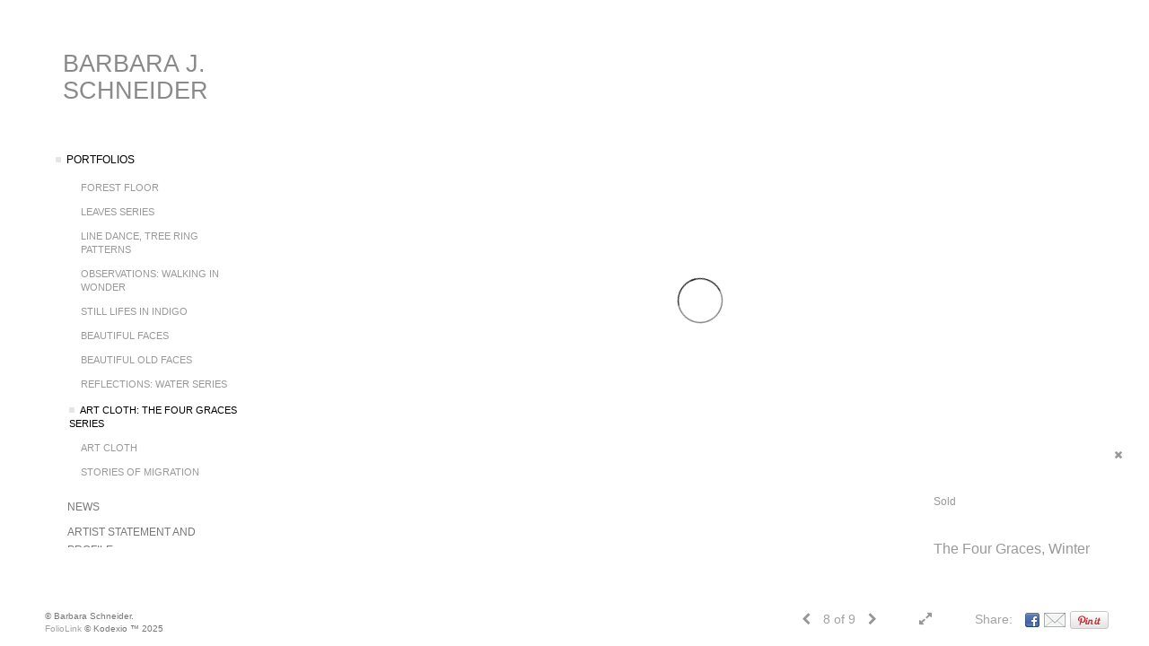

--- FILE ---
content_type: text/html; Charset=utf-8
request_url: https://barbaraschneider-artist.com/Image.asp?ImageID=1210857&AKey=HK234MVA
body_size: 5321
content:
<!doctype html>
<!--[if lt IE 7]> <html class="ie6 oldie"> <![endif]-->
<!--[if IE 7]>    <html class="ie7 oldie"> <![endif]-->
<!--[if IE 8]>    <html class="ie8 oldie"> <![endif]-->
<!--[if gt IE 8]><!-->
<html class="no-js">
<!--<![endif]-->
<head> <!-- Schema.org markup for Google+ --> <meta itemprop="name" content="The Four Graces, Winter"> <meta itemprop="description" content="As seen in https://barbaraschneider-artist.com"> <meta itemprop="image" content="https://barbaraschneider-artist.com/Artists/33119/box_800_495/164201120425814_DSC_0248_076Foliolink.jpg"> <!-- Twitter Card data --> <meta name="twitter:card" content="summary_large_image"> <meta name="twitter:title" content="The Four Graces, Winter"> <meta name="twitter:description" content="As seen in https://barbaraschneider-artist.com"> <meta property="twitter:image:width" content="600" /> <meta property="twitter:image:height" content="402" /> <!-- Twitter summary card with large image must be at least 280x150px --> <meta name="twitter:image" content="https://barbaraschneider-artist.com/Artists/33119/box_800_495/164201120425814_DSC_0248_076Foliolink.jpg"> <!-- Open Graph data --> <!--OG:dataS--> <meta property="og:title" content="The Four Graces, Winter" /> <meta property="og:url" content="https://barbaraschneider-artist.com/Image.asp?ImageID=1210857&AKey=HK234MVA" /> <meta property="og:image" content="https://barbaraschneider-artist.com/Artists/33119/box_800_495/164201120425814_DSC_0248_076Foliolink.jpg"/> <meta property="og:image:width" content="600"/> <meta property="og:image:height" content="402"/> <meta property="og:description" content="As seen in https://barbaraschneider-artist.com" /> <!--OG:dataE-->
<meta charset="utf-8">
<meta name="viewport" content="width=device-width, initial-scale=1">
<title>  Barbara Schneider Portfolios </title>
<meta name="keywords" content="Mixed media, art cloth, one-of a kind fabrics and wall hangings, commissions, surface design, dyes, workshops, Barbara Schneider, The Four Graces, Winter, Art Cloth: The Four Graces Series, , " />
<meta name="description" content="As seen in https://barbaraschneider-artist.com" /> 

 
<script src="https://ajax.googleapis.com/ajax/libs/jquery/2.0.3/jquery.min.js"></script>
 <script>
var siteURL ="https://barbaraschneider-artist.com/Artist.asp?ArtistID=33119&AKey=HK234MVA&ajx=1";
var galleryurl = "95720";
 var imgid = "1210857";
 var sel = "8";
 $(document).ready(function(){
	   var SelIm = sel-1;
			 var addHash = siteURL+"#!pf"+galleryurl+"_im"+SelIm;
 
 		 window.location = addHash;
			
	 
	 
}); 
 

</script>  

<style>
body{
	color:#FFF;
	background-color:#666;
	display:none
 
	
}
body a{
	color:#FFF
	
}
nav {
	background-color:#963
	
	
}
</style>
<link rel="shortcut icon" type="image/ico" href="/CommonFiles/favicon.ico" >
<link rel="icon" href="/CommonFiles/favicon.ico" type="image/x-icon">

<style type="text/css">
*{outline: medium none;}
</style>
<style type="text/css">
<!--
/*Font_Import_b*/
@import url("https://fonts.googleapis.com/css?family=open+sans|roboto|oswald");
/*Font_Import_e*/

/*Font_Import_Family_b*/
.imported{font-family:'Oswald', sans-serif;}
/*Font_Import_Family_e*/

/*Main_Logo_b*/
#home, #navlinks a#home.selected{color:#8a8a8a;font-family:"Trebuchet MS", Arial, Helvetica, sans-serif;font-size:27px;}
/*Main_Logo_e*/
/*Menu_Links_b*/
.navbar-default .navbar-nav > li > a{color:#787878;font-size:12px;font-family:"Helvetica Neue","Arial","sans-serif";padding-top:0px;padding-bottom:8px;text-transform:uppercase;}
/*Menu_Links_e*/ 
/*SubMenu_Links_b*/     
.navbar-default .navbar-nav > .open > a, .navbar-default .navbar-nav > .active > a, .navbar-default a{color:#999999;font-size:11px;padding-top:6px;padding-bottom:6px;text-transform:uppercase;}
/*SubMenu_Links_e*/
/*Menu_Links_Hover_b*/  
.navbar-default .navbar-nav > li > a:hover, .navbar-default .navbar-nav > li > a:focus{color:#000000;}
/*Menu_Links_Hover_e*/ 
/*SubMenu_Links_Hover_b*/
.navbar-default .navbar-nav > .open > a:focus, .navbar-default .navbar-nav > .open > a:hover, .navbar-default .navbar-nav > .active > a:focus, .navbar-default .navbar-nav > .active > a:hover, .navbar-default a:hover{color:#000000;}
/*SubMenu_Links_Hover_e*/

/*GroupName_b*/
.navbar-default a.groupName{color:#787878;font-size:11px;}
/*GroupName_e*/
/*Selected_link_b*/
#navlinks a.selected, #allpfs a.selected{color:#000000;}
/*Selected_link_e*/
/*Selected_Pointer_b*/
.selected .bookico {color:#e5e5e5;}
/*Selected_Pointer_e*/
/*PfTItle_b*/
.fppfTitle {color:#ffffff;text-align:center;font-size:28px;font-family:"Helvetica Neue","Arial","sans-serif";}
/*PfTItle_e*/
/*sel_pf_b*/
.dispico {color:#dfdfdf;font-size:6px;padding-right:5px;}
/*sel_pf_e*/

/*thumb_pad_b*/
.subthumb .thumb, .item{padding:5px;}
/*thumb_pad_e*/
/*naThumb_pad_b*/
.col-sm-4.thumb, .col-xs-12.thumb{padding:5px;}
/*naThumb_pad_e*/

/*Info_Txt_b*/
#mainpfInfo,#Fpinfo, #mainpfInfo p{color:#989898;font-family:"Helvetica Neue","Arial","sans-serif";font-size:12px;}
/*Info_Txt_e*/

/*Info_Head_b*/
#mainpfInfo h3{color:#999999;font-size:16px;font-family:Arial, Helvetica, sans-serif;}
/*Info_Head_e*/

/*button_Price_b*/ 
.btn.btn-default, .btn-default:hover{color:#626262;border:solid 1px #666;font-size:11px;font-family:"Helvetica Neue","Arial","sans-serif";background-color:#ffffff;}
/*button_Price_e*/ 
 
#allpfs{
padding-left:15px
}
/*price_head_b*/
.PriceHead{font-weight:bold;color:#787878;font-size:12px;font-family:"Helvetica Neue","Arial","sans-serif";}
/*price_head_e*/

/*price_val_b*/
.PriceVal{color:#787878;font-size:12px;font-family:"Helvetica Neue","Arial","sans-serif";}
/*price_val_e*/
/*Contact_Info_b*/
 #contactinm{color:#a8a8a8;font-size:12px;}
/*Contact_Info_e*/ 
/*Contact_Head_b*/
 #contactinm h4{color:#949494;font-size:16px;}
 /*Contact_Head_e*/
 /*Contact_Link_b*/
  #contactinm a{color:#a8a8a8;font-size:11px;}
  /*Contact_Link_e*/
.follow{
   padding-left:0px;
   font-size:11px;
   color: #a8a8a8;
}
/*gb_heading_b*/
#gbheading{color:#b4b4b4;font-family:"Helvetica Neue","Arial","sans-serif";font-size:18px;font-weight:normal;}
/*gb_heading_e*/
/*gb_input_b*/
input[type="text"], textarea{border:solid 1px #999;color:#333;background-color:#FFFFFF;}
/*gb_input_e*/
/*gb_btn_b*/
.gb_btn, .gb_btn:hover, .gb_btn:focus{background-color:#ffffff;border:1px solid #666;font-size:12px;color:#828282;font-family::"Helvetica Neue","Arial","sans-serif";margin-bottom:10px;margin-top:10px;width:auto;}
/*gb_btn_e*/
/*GB_Label_b*/
.c_gblabel, .c_gblabelN, .c_gblabelL, .c_gbdatalN label, #addxmlText {color:#919191;font-family:"Helvetica Neue","Arial","sans-serif";font-size:14px;}
/*GB_Label_e*/
 
 
 /*Info_Price_Btn_b*/  
   .InfoClk.btn-default, .PriceBtn.btn-default, .InfoClk.btn-default:hover, .PriceBtn.btn-default:hover,
   .InfoClk.btn-default:focus, .PriceBtn.btn-default:focus,.infoopenBtn.btn-default, .infoopenBtn.btn-default:hover, .infoopenBtn.btn-default:focus{border:#FFF 1px solid;text-align:center;background-color:#e6e6e6;color:#7e7e7e;font-size:11px;font-family:Verdana, Geneva, sans-serif;}
 /*Info_Price_Btn_e*/
 /*copyR_b*/
 .smallCopyr {color:#777777;font-size:10px;}
 /*copyR_e*/
 
  /*secLogo_b*/
.secLogo, .secLogo a, .secLogo a:hover{font-family:Arial, Helvetica, sans-serif;color:#ffffff;font-size:48px;}
 /*secLogo_e*/ 
 /*fp_btn_b*/
 .fp_btn, .fp_btn:hover, .fp_btn:focus {background-color:transparent;border:2px solid #FFFFFF;width:150px;font-size:18px;color:#FFFFFF;margin:20px 10px;font-family:"Helvetica Neue","Arial","sans-serif";}
/*fp_btn_e*/ 
/*fp_contact_b*/
 #contactinm2{font-size:14px;color:#FFFFFF;font-family:"Helvetica Neue","Arial","sans-serif";}
 /*fp_contact_e*/
 /*fp_contact_h_b*/
  #contactinm2 h4{font-size:22px;color:#FFFFFF;}
  /*fp_contact_h_e*/
  /*fp_contact_l_b*/
#contactinm2 a, #contactinm2 a:hover{color:#FFFFFF;}
/*fp_contact_l_e*/
/*secCopyR_b*/
.secCopyR, .secCopyR a, .secCopyR a:hover{font-family:"Helvetica Neue",Helvetica,Arial,sans-serif;color:#d9d9d9;font-size:12px;}
/*secCopyR_e*/
/*fpLayer_b*/
#fpLayer{background-color:#000000;opacity:0.6;}
/*fpLayer_e*/
.navbar-default {
border:none 0px;
}


  /*Blog*/
 /*blog_ff_b*/
 #AssetBlogInfo, #AssetInfoBlog{font-family:"Helvetica Neue",Helvetica,Arial,sans-serif;font-size:15px;color:#7f7f7f;}
 /*blog_ff_e*/
 
/*blog_h3_b*/
 #MainFpBlog h3, #AssetBlogInfo h3, #AssetInfoBlog h3{font-family:"Gotham","Helvetica Neue",Helvetica,Arial,sans-serif;color:#7f7f7f;font-size:20px;}
 /*blog_h3_e*/
 /*blog_h4_b*/
#MainFpBlog h4, #AssetBlogInfo h4, #AssetInfoBlog h4, #AssetBlogInfo h4 a, #AssetInfoBlog h4 a, #AssetBlogInfo h4 a:hover, #AssetInfoBlog h4 a:hover{font-family:"Helvetica Neue",Helvetica,Arial,sans-serif;color:#7f7f7f;font-size:20px;}
 /*blog_h4_e*/
 
 /*blog_a_b*/
 a.sectionL, a.sectionL:hover{font-family:"Helvetica Neue",Helvetica,Arial,sans-serif;color:#686868;font-size:13px;}
 /*blog_a_e*/
  /*blog_amore_b*/
 a.rmoreL, a.rmoreL:hover{font-family:"Helvetica Neue",Helvetica,Arial,sans-serif;color:#666666;font-size:14px;}
 /*blog_amore_e*/
 
 /*blog_d_b*/
 #MainFpBlog h4.dateB, #AssetBlogInfo h4.dateB, #AssetInfoBlog h3.dateB{color:#b9b9b9;font-size:12px;font-family:"Helvetica Neue",Helvetica,Arial,sans-serif;}
 /*blog_d_e*/
 
 /*blog_all_b*/
 #MainFpBlog a.allPosts, #MainFpBlog a.allPosts:hover, #AssetInfoBlog a.allPosts,  #AssetInfoBlog a.allPosts:hover{color:#797979;font-size:18px;text-decoreation:none;}
 /*blog_all_e*/
  /*blog_preNxt_b*/
 #MainFpBlog a.prevPost, #MainFpBlog a.prevPost:hover, #AssetInfoBlog a.prevPost, #AssetInfoBlog a.prevPost:hover, #AssetInfoBlog a.nextPost, #AssetInfoBlog a.nextPost:hover {color:#000000;font-size:15px;text-decoreation:none;}
 /*blog_preNxt_e*/
 /*blog_secH_b*/
 p.BsectionHead{color:#7f7f7f;font-size:18px;font-family:"Helvetica Neue",Helvetica,Arial,sans-serif;}
  /*blog_secH_e*/
  /*asset_info_b*/ 
.asetTxt , .asetTxt p{color:#5b5b5b;font-size:14px;font-family:"Helvetica Neue",Helvetica,Arial,sans-serif;}
/*asset_info_e*/
-->
</style>
</head>
<body>






<img src="Artists/33119/Images/164201120425814_DSC_0248_076Foliolink.jpg"   width="600"   height="402"    z="" />
<br />
 

  
                          <table  width="100%"  border="0" align="center" cellpadding="0" cellspacing="0"  ID="Table2">
                            <tr>
                                <td class="pad_title">Pricing and Details</td>
                            </tr>
                            <tr>
                              <td align="center" valign="top" width="100%">
                              <table width="100%"  border="0" cellpadding="0" cellspacing="0" ID="Table3">
                                <tr>
                                  <td valign="top" width="50%">
          	                            
	                                <div id="LeftSide">
	                                    <div class="datarowL0">
	                                        <div class="pdlabel">Image Name:</div>
	                                        <div class="pddata">The Four Graces, Winter</div>
	                                        <div class="clear"></div>
	                                    </div>
	                                    
	                                    
	                                    
	                                   
	                                    
	                                    
	                                    
	                                    
	                                    
	                                    
	                                    
	                                    
	                                    <div class="datarowLine"></div>
	                                </div>   
                                 </td>
	                         <td valign="top" class="sep" width="1"><IMG height="10" src="CommonFiles/spacer.gif" width="1"></td>
                                  <td valign="top" width="50%">
                                 
		                            <div id="RightSide">
		                                
                                         
                                         <div class="datarowR0">
                                            <div class="pdlabel">Price :</div>
                                            <div class="pddata">Sold</div>
	                                        <div class="clear"></div>
                                        </div> 
                                        
                                        
                                        
                                        
                                        <!--Quantity element deleted-->
                                        
                                        <div class="datarowR0">
                                            <div class="pdlabel">Copyright:</div>
                                            <div class="pddata">Barbara J. Schneider</div>
	                                        <div class="clear"></div>
                                        </div>
                                        
                                        
                                        
                                        <div class="datarowLine"></div>
		                            </div>      
                                 </td>
                                 
                                </tr>
                                
	                            <tr>
	                               <td align="right" class="pdbuttons">
		                            <FORM METHOD=POST ACTION="https://www.paypal.com/cgi-bin/webscr" target="paypal" ID="Form1">
		                              
	                                    </form>
	                                </td>
	                                <td valign="top" width="1"><IMG height="10" src="CommonFiles/spacer.gif" width="1"></td>
	                                <td valign="top" align="left" class="pdbuttons" >
		                                <FORM METHOD=POST ACTION="https://www.paypal.com/cgi-bin/webscr" target="paypal" ID="Form2">
			                                  
		                                  </form>
	                                </td>
	                            </tr>
		                            
                              </table>
                              </td>
                            </tr>
                           
                          </table>
                        
                        

       <nav>
                             <a href="https://barbaraschneider-artist.com/Artist.asp?ArtistID=33119&AKey=HK234MVA"></a>
     
                                 
             
                                            
                          <a href="GalleryMain.asp?GalleryID=203504&AKey=HK234MVA" class="hide rlink" id="203504"  title="Forest Floor">Forest Floor</a>
                                           
                          <a href="GalleryMain.asp?GalleryID=95667&AKey=HK234MVA" class="hide rlink" id="95667"  title="Leaves Series">Leaves Series</a>
                                           
                          <a href="GalleryMain.asp?GalleryID=145334&AKey=HK234MVA" class="hide rlink" id="145334"  title="Line Dance, Tree Ring Patterns">Line Dance, Tree Ring Patterns</a>
                                           
                          <a href="GalleryMain.asp?GalleryID=197057&AKey=HK234MVA" class="hide rlink" id="197057"  title="Observations: Walking in Wonder">Observations: Walking in Wonder</a>
                                           
                          <a href="GalleryMain.asp?GalleryID=163869&AKey=HK234MVA" class="hide rlink" id="163869"  title="Still Lifes in Indigo">Still Lifes in Indigo</a>
                                           
                          <a href="GalleryMain.asp?GalleryID=170689&AKey=HK234MVA" class="hide rlink" id="170689"  title="Beautiful Faces">Beautiful Faces</a>
                                           
                          <a href="GalleryMain.asp?GalleryID=205253&AKey=HK234MVA" class="hide rlink" id="205253"  title="Beautiful Old Faces">Beautiful Old Faces</a>
                                           
                          <a href="GalleryMain.asp?GalleryID=95668&AKey=HK234MVA" class="hide rlink" id="95668"  title="Reflections:  Water Series">Reflections:  Water Series</a>
                                           
                          <a href="GalleryMain.asp?GalleryID=95720&AKey=HK234MVA" class="hide rlink" id="95720"  title="Art Cloth: The Four Graces Series">Art Cloth: The Four Graces Series</a>
                                           
                          <a href="GalleryMain.asp?GalleryID=95716&AKey=HK234MVA" class="hide rlink" id="95716"  title="Art Cloth">Art Cloth</a>
                                           
                          <a href="GalleryMain.asp?GalleryID=164223&AKey=HK234MVA" class="hide rlink" id="164223"  title="Stories of Migration">Stories of Migration</a>
                                            
                   
                                  
      
                                
                                 
                                  <a href="Asset.asp?AssetID=59391&AKey=HK234MVA" class="hide" title="Art Cloth: The Four Graces Series" id="asset1">NEWS</a>
                                
                                 
                                  <a href="Asset.asp?AssetID=38829&AKey=HK234MVA" class="hide" title="Art Cloth: The Four Graces Series" id="asset2">ARTIST STATEMENT AND PROFILE</a>
                                
                                 
                                  <a href="Asset.asp?AssetID=38828&AKey=HK234MVA" class="hide" title="Art Cloth: The Four Graces Series" id="asset3">EXHIBITS</a>
                                
                                 
                                  <a href="Asset.asp?AssetID=38833&AKey=HK234MVA" class="hide" title="Art Cloth: The Four Graces Series" id="asset4">CONTACT INFORMATION</a>
                                
                                <a href="https://barbaraschneider-artist.com/GBEntryAdd.asp?a=33119&g=95720&AKey=HK234MVA" class="hide" id="Guestbook">Guest Book</a>
               
                                
                                 <div class="socLink_follow_box"><a href="http://facebook.com/" title="Facebook" class="a_SLfollow" target="_blank"><img src="social_links/Follow/default/facebook.png" class="i_SLfollow"></a></div>
                                
  
     </nav>
 <div id="ShareInfoHolder"><div class="socLink_share_box"><a  rel="nofollow" href="http://www.facebook.com/sharer.php?u=https%3A%2F%2Fbarbaraschneider%2Dartist%2Ecom%2FImage%2Easp%3FImageID%3D1210857%26AKey%3DHK234MVA&t=The Four Graces, Winter" title="Facebook" class="a_SLshare" target="_blank"><img src="social_links/Share/default/facebook.png" class="i_SLshare"></a><a  rel="nofollow" href="s-e-m--v.asp?url=https%3A%2F%2Fbarbaraschneider%2Dartist%2Ecom%2FImage%2Easp%3FImageID%3D1210857%26AKey%3DHK234MVA&a=33119&title=The Four Graces, Winter&media=https%3A%2F%2Fbarbaraschneider%2Dartist%2Ecom%2FArtists%2F33119%2Fbox%5F800%5F495%2F164201120425814%5FDSC%5F0248%5F076Foliolink%2Ejpg" title="Email" class="a_SLshare" target="_blank"><img src="social_links/Share/default/m1.png" class="i_SLshare"></a><a  rel="nofollow" href="http://pinterest.com/pin/create/bookmarklet/?url=https%3A%2F%2Fbarbaraschneider%2Dartist%2Ecom%2FImage%2Easp%3FImageID%3D1210857%26AKey%3DHK234MVA&media=https%3A%2F%2Fbarbaraschneider%2Dartist%2Ecom%2FArtists%2F33119%2Fbox%5F800%5F495%2F164201120425814%5FDSC%5F0248%5F076Foliolink%2Ejpg&description=&is_video=false" title="Pinterest" class="a_SLshare" target="_blank"><img src="social_links/Share/default/PinExt.png" class="i_SLshare"></a><br style="clear:both;" /></div></div> 

&copy; Barbara Schneider. <A href="https://www.foliolink.com" target="_blank" class="powered">FolioLink</A>  &copy; Kodexio &trade; 2025


</body>
</html>


--- FILE ---
content_type: text/css
request_url: https://barbaraschneider-artist.com/CommonFiles/css/viennacss/vienna.css
body_size: 7807
content:
 

/*bootstrap overrite*/
	body{
	 
	margin:0;
	padding:0;
	width:100%
	}
	body, a, p{
		font-family:"Helvetica Neue","Arial","sans-serif"
	}
	 a:hover, a:active, a:focus {
	 outline:0 !important
	 
 }
#bodyBg{
    position: fixed;
    width:100%;
    height:100%;
    top:0;
    left:0;

    
}
a:hover{
	 cursor:pointer!important 
 }
 .mainLogo{
	 cursor:pointer
	 
 }
	.navbar{
		 
		background-color:transparent;
		z-index:1;
	 
	}
   .navbar-default .navbar-brand{
         height:auto;
         max-height:300px;
         overflow: hidden
		 
	 }
	.navbar-default .navbar-nav > .open > a, 
	.navbar-default .navbar-nav > .active > a, .navbar-default a{
	 
	font-family:"Helvetica Neue","Arial","sans-serif";
	color:#a8a8a8;
	text-decoration:none;
	 
	font-size:11px;
	display:block
	 
	}
	.navbar-default .navbar-nav > .open > a:focus, .navbar-default .navbar-nav > .open > a:hover, 
	.navbar-default .navbar-nav > .active > a:focus, .navbar-default .navbar-nav > .active > a:hover,
	.navbar-default a:hover{
		color:#000;
	text-decoration:none;
	
  	}
	
	.navbar-default .navbar-nav > li > a{
	 
	font-family:"Helvetica Neue","Arial","sans-serif";
	color:#a8a8a8;
	cursor:default;
	padding-top:5px;
	padding-bottom:5px
	 
	}
	.navbar-default li ul{
	padding-left:0;
	list-style:none
	}
	#contentWrapper{
		position:relative;
        padding:5px
	}
	 .ThumbsPlace .subthumb .thumb{
		margin-bottom:0
		
	}
	.text-center .img-responsive{
		margin:0 auto;
	}
	#ImagePlace,.imgpageRelated, #thumbndImage, #AssetPlace,.ThumbClick, .asset1,.asset2{
		display:none
		
	}
#thumbndImage{
    position: relative;
    overflow: auto
}
	#AssetPlace{
	padding:50px 0;
       
       
 	}
 nav li a{
	 text-align:center;
	padding:10px 0;
 } 
 nav li ul a{
	 text-align:center;
	padding:5px 0;
 }
 #social{
	text-align:center;
	 
	 
 }
   #social a{
	   display:inline-block;
	   margin-bottom:50px
   }
 #previousImage, #currentImage, #nextImage, .fpslide,.stslide{
		position:absolute;
		left:0;
		top:0;
		width:100%;
		height:100%;
		background-size: contain;
		background-repeat:no-repeat;
		background-position:center center;
		
	}
	
	#BigScreen #fpimgHolderM{
		display:block
	}
	#BigScreen #fpimgHolder{
		display:none
	}
#specialfp #fpimgHolderM{
		display:none
	}
 #specialfp #fpimgHolder{
		display:block
	}
	#shareIcos{
		 color: #666;
    left: 40px;
    position: absolute;
    top: 15px;
        display:none
		
	}
	 .fpslide{
	 
		 cursor:pointer;
		 
	 }
	  .FrontPageImagedp{
		display:block;
		position:relative;
		padding:20px 
		  
	  }
	 
	#currentImage{
		
	}
	#prevNav, #nextNav, #GoThumb{
		position:absolute;
		top:0;
		height:100%;
        width:33%
	 
		
	}

 
	#prevNav{
		left:0;
	 cursor: url("../../templates/vienna/left_arrow_c.png"), default; 
      
	}
	#nextNav{
	right:0;	
	 cursor: url("../../templates/vienna/right_arrow_c.png"), default;  
         
	}
	#GoThumb{
		left:31%;
		cursor: url("../../templates/vienna/thumb_c.png"), default; 
	}
	#previousImage,#nextImage{
	 
		opacity:0
	}
  .navbar-nav{
	  margin-bottom:10px
	  
  }
 
  .tname{
	 position:relative;
	 display:none;
	 margin-top:5px;
	 color:#337ab7;
	 font-size:10px
  }
   #ImginfoPlace{
	 position:fixed;
	 left:40px;
	 bottom:45px;
	 width:250px;
	 height:150px;
	 background-color:#FFF ;
	 z-index:10;
	 color:#999;
	 padding:20px;
       display:none
  } 
/*#ImginfoPlace{
  
	 background-color:#FFF ;
	 z-index:10;
	 color:#999;
	 padding:20px
  }*/
  #Fpinfo,#InfoOpenBtn{
    visibility:hidden;
	 height:0;
 
  }
#InfoOpenBtn{
    position:relative
}
  #FpinfoFP{
	  background-color:#FFF ;
	 color:#999;
	 padding:20px;
	 display:block  
  }
  .thumbinfo{
	display:block  
  }
  .tnameM{
	   position:relative;
	 
	 margin-top:15px;
	 color:#337ab7;
	 font-size:12px
  }
	#fullScreen,#exitFull{
		display:none
	}
	
 
.mainPFinfo{
	display:block;
}
#mainpfInfo{
	display:none;
}
  .infoTh{
	 position:absolute;
	 right:0;
	 bottom:15px;
	 color:#000;
	 cursor:pointer;
	 z-index:10001;
	 display:none;
	 padding-left:20px;
	 padding-right:20px;
	 font-size:12px
 }
 .dispico{
	color:#c2cedc;
	padding-right:5px
	 
 }
 .selected .dispico{
	 display:none;
	 
	 
 }
 #home.selected{
	 margin-left:0
	 
 }
 
 .MainThumbClick{
		display:block;
		width:100%;
		height:100%;
		cursor:pointer;
		position:absolute;
		left:0;
		top:0
		
	}
 .fppfBgImgs {
    position: relative;
    width: 100%;
}
 
.fppfTitle, .fppfTitle a, .fppfTitle a:hover {
    color: #ffffff;
    font-family: Arial,Helvetica,sans-serif;
    font-size: 28px;
}
.galinfo span {
   display:block
} 

#ThumbPlace .pfimgsHolder.row{
	padding-left:15px;
	padding-right:15px
	 
}
.pfimgsHolder .dispico{
	display:none
}
.pfimgsHolder.selected .dispico{
	display:none
}	
 
.galinfo {
    background-color: #ffffff;
    margin-top: 30%;
    padding: 20px 20px 30px;
	width:100%
	 
}
.fppBgImgs{
 
    overflow: hidden;
    padding: 0;
    position: relative;
    width: 100%;
}	
.fppfTitle {
    top: 25%;
	color:#FFF;
	text-align:center;
	position:absolute;
	width:100%
	
}
 #bottomNav{
	position:relative;
    z-index: 10001;
     text-align: center
 
} 
 
#fullScreen, #exitFull {
  display:none
}

 .bigPrice,a.bigPrice{
     display: none
     
 }
.priceInfoHere{
    display:none;
    font-size:10px;
}
.padTopBtm5{
    padding-top:5px;
    padding-bottom:5px
    
}
.powidth, .poheight, .poweight{
    padding-left:0;
}
 #soundonoff{
   z-index:100;
     cursor: pointer
 }
 #soundonoff.extFull{
     position:absolute;
       right: 50px;
    top: 5px;
      width: 20px;
     height: 30px;
 }
#PlayStop.extFull{
     position:absolute;
       right: 100px;
    top: 5px;
      width: 20px;
     height: 30px;
 }
#forstackembed {
    position:fixed;
    width:100%;
    height:100%;
    background:rgba(0,0,0,.5);
    top:0;
    left:0;
    display: none;
    z-index: 100000001
    
}
#forstackembed .LoadPopContHere iframe, #forstackembed .LoadPopContHere video{
    width:100%;
    height:100%;
    position:absolute;
    left:0;
    top:0
}
.ClosePop{
    position: absolute;
    right:10px;
    top:10px;
    font-size:26px;
    color:#FFF;
    cursor: pointer;
    z-index: 1
}
#forstackembed .LoadPopContHere{
    position:absolute;
    width:98%;
    height:96%;
    top:2%;
    left:1%;
    background-color:#666;
    text-align: center
}
 .salestatus{
     padding:0
     
 }
 #InfoBtn{
    position: absolute;
    bottom:0;
    right:0;
    width:30px;
    height:30px;
    display:none
}
.SSyes, .SSno{
    display:none
}
.stopSSBtn{
    display:none
}
 #mainpfInfo{
        padding:20px
    }
.ClosePSmall{
   display:none;
    /*position: absolute;
    top:3px;
    right:2px*/
    padding:20px;
    position: relative;
    text-align: right;
    cursor: pointer;
    width:100%
}
#Mainnavigation .nav{
    padding-top:20px
 }
#allpfs{
   padding-bottom:15px 
}
.zinx{
   z-index: 100000001; 
    
}
.navbgCol{
    position: absolute;
    left:0;
    top:0;
    width:100%;
    height:100%
    
}
#AssetInfo{
    background-position: top center;
     background-repeat: no-repeat
}

#AssetBlogInfo, #AssetInfoBlog, #AssetPlace{
  max-width:1200px  
}
.navbar-default .navbar-nav > .open > a, .navbar-default .navbar-nav > .open > a:hover, .navbar-default .navbar-nav > .open > a:focus{
   background-color:none 
}
@media (min-width: 768px) {
    
    
    #Mainnavigation .nav{
    padding-top:5px
    
}
    #mainpfInfo{
        padding:0
    }
        #bottomNav{
        position:fixed;
        bottom:0;
        left: 0;
        width:100%;
        z-index: 10001
    
            }
        
        .SSyes{
            display:inline-block;
            margin-left:20px;
            cursor: pointer
        }
  #InfoBtn{
    display:block  
  }
		#shareIcos{
		 display: block
		
	}
            #fullScreen, #exitFull {
    color: #333;
    cursor: pointer;
    font-size: 22px;
     z-index: 1001;
}
         #fullScreen.extFull, #exitFull.extFull {
             position: absolute;
              height: 30px;
     
    right: 20px;
    top: 5px;
    width: 20px;
         }
        #soundonoff{
           display:inline-block 
        }
     
		.infoTh{
			display:block
			
		}
		 #FrontPageImage{
		display:block
	 }
	  .FrontPageImagedp{
		display:none
	 }
	#FpinfoFP {
		display:none
		
	}
	#Fpinfo, #InfoOpenBtn{
		visibility:visible;
		height:auto
		
		
	}
	.ImageContainer{
	/*  background:url(../../templates/vienna/ajax-loader.gif) no-repeat center center*/
	  
  }
.mainPFinfo{
	display:none
        
}
 #mainpfInfo{
	display:block;
	position:fixed;
	bottom:70px;
 	width:auto;
	background-color:transparent;
	color:#999;
 	opacity:0;
    max-height:90%;
     overflow: hidden;
        
} 
    
    /*    #mainpfInfo{
	display:block;
	 
	color:#999;
	padding:0 20px 20px 20px;
	opacity:0;
}*/
	#BigScreen #fpimgHolderM{
		display:none
	}
	#BigScreen #fpimgHolder{
		display:block
	}	
        #specialfp #fpimgHolderM{
		display:none
	}
	#specialfp #fpimgHolder{
		display:block
	}	
#fullScreen,#exitFull{
	color: #666;
    cursor: pointer;
    font-size: 16px;
    height: 30px;
   
    width: 20px;
    z-index: 1001;
	 
}
 
	  nav li a, nav li ul a, #social{
	 text-align:left
      }
 
		.imgpageRelated.showthis, #ImagePlace.showthis, #ThumbPlace.showthis{
			display:inline-block
			
		}
		.imgpageRelated.hidethis, #ImagePlace.hidethis, #ThumbPlace.hidethis{
			display:none
		}
		.ThumbClick, .MainThumbClick{
		display:block;
		width:100%;
		height:100%;
		cursor:pointer;
		position:absolute;
		left:0;
		top:0
		
	}
        .navbar-nav{
            float:none
            
        }
		.navbar-default .navbar-brand, .navbar-default .navbar-brand:hover{
			font-size:28px;
			font-weight:300;
			cursor:pointer
			
		}
		.navbar-nav > li > a{
			padding-left:0;
		}
	.navbar{
        position:fixed; 
 		left:0;
		top:0;
		width:300px;
		height:100%;
		border-radius:0;
		border:none 0;
	 
	}
	 .nav li{
		display:block;
		width:100%;
		 
	}
	 
	.navbar-nav > li > .dropdown-menu{
		 border: 0 none;
    border-top-left-radius: 0;
    border-top-right-radius: 0;
    box-shadow: none;
    margin-top: 0;
    position: relative;
    width: 100%;
	}
	.navbar-nav > li > ul{
		list-style:none
	}
	 .navbar-default .navbar-brand{
		 padding-bottom:50px;
		 padding-left:10px;
         height:auto;
         max-height:300px;
         overflow: hidden
		 
	 }
 
   
        #navlinks{
            overflow: hidden
            
        }
	 #Fpinfo{
	  position:fixed;
	 left:40px;
	 bottom:70px;
	 width:250px;
	  
	 background-color:transparent;
	 
	 color:#999;
	 padding:20px;
         overflow:hidden;
         max-height:80% 
  } 
    
    /* #Fpinfo{
	  
	 height:auto;
	 
	 color:#999;
padding:0 20px 20px 20px;
  }  */  
        
	#contentWrapper{
		 position:absolute; 
		left:0;
		top:0;
		width:100%;
		height:100%;
		padding: 65px 20px 20px 350px;
	 
	}
	#BigScreen{
		background-color:transparent;
		padding: 50px 20px;
		position:relative;
		 
		
	}
	.ThumbsPlace{
		position:relative;
		width:100%;
		height:100%
		 
	}
	#ImagePlace, #FrontPage{
		position:relative;
		width:100%;
	 
	}
	 .thumbinfo{
	display:none 
  }
  .tname{
	display:block  
  }
.fppBgImgs{
    background-attachment: fixed;
    background-color: transparent;
     background-position: center bottom;
    background-repeat: no-repeat;
    overflow: hidden;
    padding: 0;
    position: relative;
    width: 100%;
    background-size:cover;
}	
.galinfo {
    background-color: #eee;
    margin-top: 30%;
    padding: 20px 20px 40px;
	 
}
.galinfo span {
   display:none
}
.fppfTitle {
    top: 25%;
	color:#FFF;
	text-align:center;
	position:absolute;
	width:100%
	
}
.pfimgsHolder{
	position:relative
	
}
.pfimgsHolder .dispico{
	position:absolute;
	left:-10px;
	top:30%;
	display:none
	
}
.pfimgsHolder.selected .dispico{
	display:block
	
}
.exspace{
	height:500px
}
#bottomNav{
 
	width:100%;
	height:60px;
 	background-color:transparent;
	position:fixed;
	bottom:0;
	padding:20px 20px 20px 290px
}
 
 #nthimage{
	 padding:0 20px;
	 
 }
 .bnavico{
	 padding-left:5%;
     display:inline-block
	 
 }
 .btnnav{
	 text-align:right;
	 padding-right:40px
 }
 #copyR{
	 width:80px;
	 height:16px;
	 overflow:hidden
	 
 }
 
 #copyR:hover{
	  width:100%;
	 height:auto;
 
 }
 
}


	/* End Bootstrap Overright*/
	
@media (min-width: 900px) {
    #ThumbPlace{
    position:relative;
    float:left
}
    #fullScreen{
	display:inline
}
}
 
 .bookico{
	 display:none;
	 color:#337ab7;
	  padding-right:3px
	
 }
 
 .selected  .bookico{
	 display:inline-block;
	 color:#dde4e6
 }
.navbar-default li ul.PFsubLinks{
	 padding-left:20px;
	 
	 
 }
 .imgpageRelated{
	 
	 
	 
 }
 .subthumb .thmbH{
	 position:relative;
	 width:100%;
	 
	 padding:0
	 
 }
.bookico{
font-size:7px;
padding-right:6px 
}
 
 a.selected{
	 margin-left:-13px;
	 color:#333
 }
.icoH{
  
    display:inline-block;
    vertical-align: 10%
}
 #nxtArrow,#prevArrow{
	 cursor:pointer
	 
 }
 
 
 .tnameM i{
	font-size:10px
	
}
.padBtm20{
	padding-bottom:20px
}
.padTop20{
	padding-top:20px
}
   .padBtm40{
              padding-bottom:40px
          }
 .padBtm80{
             padding-bottom:80px
         }
 
#home{
	position:relative;
	cursor:pointer;
	z-index:10001;
    word-wrap:normal;
    white-space: normal;
    line-height: 30px;
    padding-right:50px;
    
}

*, *:before, *:after {box-sizing:  border-box !important;}
 
#ThumbPlace .row{
   padding:0
}
@media (min-width: 780px) {
#ThumbPlace .row.subthumb{
	-moz-column-width: 19.5em;
 -webkit-column-width: 19.5em;
 -moz-column-gap: 0.25em;
 -webkit-column-gap:0.25em; 
	column-width: 19.5em;
	column-gap:0.25em; 
}
    
/*.item.thumb{
    opacity:0;
}*/
.subthumb .thumb{
	 display: inline-block;
 padding:  .25rem;
 width:  100%; 
 position:relative;
    opacity:0;
}
}
.subthumb .thmbH{
 position:relative;
 display: block;
}

#copyR{
	position:absolute;
	bottom:20px;
	left:20px;
	color:#999;
	font-size:10px
}
 .bgimg{
		 position:absolute;
		 top:0;
		 left:0;
		 width:100%;
		 height:100%;
		 opacity:0.5;
	 
	    background-image:url(../../templates/vienna/ZP-960H.jpg);
		background-size: 100% auto;
		background-repeat:no-repeat;
		background-position:center center;
	
		 
	 }
	   #contactinm{
	  
	   padding:10px 0 0 0;
	   
	   font-size:10px;
	   color:#a8a8a8;
	   text-align:center
	   
   }
   #contactinm #social{
	   padding-left:0
	   
   }
   #contactinm #social a{
	   margin-bottom:10px
    }
#contactinm a{
    text-transform: none
    
}
   #ImginfoPlace h3, .thumbinfo h3{
	   font-size:18px
   }
   #ImginfoPlace p, .thumbinfo p{
	  font-size:11px 
   }
.imgattach{
    position:absolute;
    width:100%;
    height:100%;
    display:block;
    font-size:40px;
    color:#333;
    left:0;
    top:0
 }
.isvideo0,.isstack0,.isembed0{
    display:none
}
.isvideo1,.isstack1,.isembed1{
    position:absolute;
   width:50px;
    height:50px;
    text-align: center;
     top:50%;
    left:50%;
    margin-left:-25px;
    margin-top:-25px
}
#BigEmbedHold .isvideo1,#BigEmbedHold .isstack1,#BigEmbedHold .isembed1{
    position:absolute;
   width:100px;
    height:100%;
    text-align: center
}
.imgembHold{
    position:relative
}

  .smallCopyr.extFull{
     position:relative;
     width:100%;
     height:20px;
     text-align: center
 }
.bnavico {
    display: inline-block;
    padding-left: 5%;
}
 #socialNavC{
	 
	 z-index:100;
	 position:relative;
     padding:10px;
     overflow: hidden
	 
 }
 .subthumb .thumb, .item{
   padding:10px  
 }
@media (min-width: 768px) {
 
        #nthimage{
	 padding:0 10px;
	 
 }
	    #contactinm{
		text-align:left	
		}
       .smPrice, a.smPrice{
           display:none
       }
       .bigPrice, a.bigPrice{
         display:inline-block;
           
           
       }
       .imgattach{
           display:none
       }
       #BigEmbedHold{
        position: absolute;
           left:50%;
           width:auto;
           height:50px;
           top:50%;
           color:#333;
           font-size:34px;
           margin-top:-25px;
           margin-left:-50px
            
        }
   }
 .smallCopyr{
     color:#333;
     font-size:8px
     
 }
a.InfoClk{
 display:none   
}
.PriceBtn, a.InfoClk, .infoopenBtn{
    margin-top:10px;
    margin-bottom:10px;
    border-radius:0px
    
}
.infoopenBtn{
  display:none  
}
#GBiframe,#PFiframe{
    position: absolute;
    width:100%;
    height:100%;
    top:0;
    left:0
    
}
#artistphoto img {
    height: auto;
    max-width: 100%;
}
#cellwrap {
  
 height: 100%;
    margin: 20px auto;
    max-width: 1024px;
    position: relative;
    top: 0;
    width: 90%;
    padding-top:30px
}
#formWrap {
    height: 440px;
    left: 2%;
    margin-top: -180px;
    position: absolute;
    top: 50%;
    width: 96%;
}
 
#gbpagecode {
    height: auto;
    left: 0;
    position: relative;
    top: 0;
    width: 100%;
    background-color: transparent
}
 
 
.gbhide {
    display: none;
}
#addxmlText {
    padding: 20px;
}
.short_data input{
    width: 50% !important
}
.follow{
   padding-left:0px;
    font-size:11px;
        color: #a8a8a8;
}
#shareBtmNav div{
    display:inline-block
}
 
#contactinm #social a{
    margin-right:5px
}
#shareIcos div{
    display:inline-block
}
.priceInfoHere .row{
    margin:0
}
.priceInfoHere select{
    font-size:14px
}
.cartHolder .btn-default{
    width:48%;
    margin-right:2%
}
.cartHolder{
    padding:5px 0;
}

.padBtm20 {
    padding-bottom: 20px;
} 
#gbheading {
    color: #000000;
    font-family: inherit;
    font-size: 18px;
    font-weight: bold;
}
.c_gblabel, .c_gblabelN, .c_gblabelL, .c_gbdatalN label, .addxmlText {
    color: #000000;
    font-family: "Helvetica Neue","Arial","sans-serif";
    font-size: 14px;
}
#gbpage input[type="text"], textarea {
    border: 1px solid #333;
    color: #333;
     margin-bottom: 15px;
    width: 95%;
}
 .short_data input {
    width: 50% !important;
}
.gb_btn {
    background-color: #015d7d;
    border: 1px solid #015d7d;
    margin-bottom: 10px;
    margin-top: 10px;
    width: auto;
}
.gb_btn, .gb_btn:hover, .gb_btn:focus {
    color: #ffffff;
    font-family: inherit;
    font-size: 14px;
}
.socLink_share_box a, .socLink_share_box{
    margin-left:5px
}



/*Special FP*/

#specialfp{
   position:absolute;
    z-index: 1;
    top:0;
    left:0;
    width:100%;
    height:100%;
    z-index: 100002;
   display: none;
    overflow: hidden
  
}
 
#SpImageH{
      position:absolute;
    top:0;
    left:0;
    width:100%;
    height:100%;
    z-index: 1
 }
#SpImageH #FrontPage{
     position:absolute;
    top:0;
    left:0;
    width:100% !important;
    height:100% !important;
}

/*#LogoH{
    position:absolute;
    left:50%;
    top:50%;
    height:30%;
    width:500px;
    margin-top:-15%;
    margin-left:-250px;
    text-align: center;
    z-index: 11
    
}*/
#LogoH{
    position:absolute;
    left:0;
    top:100px;
    height:auto;
    width:100%;
    margin-top:0;
    margin-left:0;
    text-align: center;
    z-index: 11
    
}
#LogoH .row{
   margin:0 
}
#LogoH #ContactInfoRow{
    margin:0 auto;
    max-width:500px
}
.secLogo{
    font-family: cursive;
    color:#FFF;
    font-size:36px
    
}
.secLogo a, .secLogo a:hover{
    text-decoration: none
    
}
.secLogo img{
  max-width: 100%;  
}
.fp_btn {
    background-color:transparent;
    border: 1px dotted #FFFFFF;
    width: auto;
    font-size:22px;
    color:#FFFFFF;
    margin:20px 10px;
}

#contactinm2{
     margin:20px 10px;
    color:#FFFFFF;
    text-align: left
 }
#contactinm2 a{
    color:#FFFFFF
}

#loadingImgId{
    width:100%;
    height:100%;
    left:0;
    top:0;
    position: absolute;
     z-index: 11
  }

#fpLayer{
    position: absolute;
    top:0;
    left:0;
    width:100%;
    height:100%;
    background-color:#000000;
    opacity:0.5;
    z-index: 10
   
}
a.fplayera{
    position: absolute;
    top:0;
    left:0;
    width:100%;
    height:100%; 
    display: block
}
#specialFpFooter{
    position:absolute;
    z-index: 11;
    bottom:0;
    width:100%;
    left:0;
    text-align: center;
    margin:0;
}

.secCopyR{
    padding:20px;
}
.contactinCyes{
    display:none
}
.EnterLnk{
    text-align: right
}
.enterinEno{
 display:none   
}
.enterinCno.contactinCno{
   width:100%;
    
}
.enterinCno.contactinCno #contactinm2{
    text-align: center
}
.enterinEyes.contactinEyes{
    width:100%;
    text-align: center
    
}
 #social2 a{
     margin-right:5px
 }


/*Loader*/
.loadLayer, #LoadLayer{
    position:absolute;
    width:100%;
    height:100%;
    left:0;
    top:0;
    z-index: 100001;
}
#LoadLayer{
    position:absolute;
  display:none
}
 

.op0{
 opacity:0;   
}

.insideTxt{
    
}

.closeI{
    padding-right:10px;
    text-align:right;
    cursor: pointer;
    display: none
}
#mainpfInfo .closeI{
   padding:10px;
 }

 

/*thumb IE Fix*/

.masonry {
    margin: 1.5em 0;
    padding: 0;
    -moz-column-gap: 0;
    -webkit-column-gap: 0;
    column-gap: 0;
   
}

.item {
    display: inline-block;
    background: transparent;
    padding:0;
    margin: -3px 0 -2px 0;
    width: 100%;
    box-sizing: border-box;
    -moz-box-sizing: border-box;
    -webkit-box-sizing: border-box;
 
    position: relative
}
.smcpr{
  padding-top:10px;  
}


@media only screen and (max-width: 760px) {
  #allpfs{
        padding-left:0 !important;
    }
    .navbar-default li ul.PFsubLinks{
        padding-left:0 !important;
    }
    .imgembHold img{
        margin:0 auto
    }
    #socialNavC{
      max-height:none !important;
    }
    #mainpfInfo, #Fpinfo{
        display:none !important;
    }
    #home{
        padding-left: 0
    }
 #bottomNav .row{
     margin:0
     
 }
	.subthumb .thumb{
		padding-top:50px !important
	}
}


@media only screen and (min-width: 400px) {
    .masonry {
        -moz-column-count: 2;
        -webkit-column-count: 2;
        column-count: 2;
    }
       #bottomNav{
      text-align: center  
    }
    .bnavico{
        padding-left:0
    }
     
   
        
}

@media only screen and (min-width: 780px) {
    .masonry {
        -moz-column-count: 3;
        -webkit-column-count: 3;
        column-count: 3;
    }
    #bottomNav{
      text-align: center  
    }
     .bnavico{
        padding-left:0
    }
}

 @media only screen and (min-width: 900px) {
    .masonry {
        -moz-column-count: 3;
        -webkit-column-count: 3;
        column-count: 3;
    }
      #bottomNav .smallCopyr{
      text-align: left  
    }
      .bnavico{
        padding-left:5%
    }
}

@media only screen and (min-width: 1400px) {
    .masonry {
        -moz-column-count:4;
        -webkit-column-count: 4;
        column-count: 4;
    }
     #bottomNav .smallCopyr{
      text-align: left  
    }
     .bnavico{
        padding-left:5%
    }
} 
@media only screen and (min-width: 1900px) {
    .masonry {
        -moz-column-count: 5;
        -webkit-column-count: 5;
        column-count: 5;
    }
     #bottomNav .smallCopyr{
      text-align: left  
    }
} 
@media only screen and (min-width: 2400px) {
    .masonry {
        -moz-column-count: 6;
        -webkit-column-count: 6;
        column-count: 6;
    }
     #bottomNav .smallCopyr{
      text-align: left  
    }
     .bnavico{
        padding-left:5%
    }
} 

@media only screen and (min-width: 2900px) {
    .masonry {
        -moz-column-count: 7;
        -webkit-column-count: 7;
        column-count: 7;
    }
} 
@media only screen and (min-width: 3400px) {
    .masonry {
        -moz-column-count: 8;
        -webkit-column-count: 8;
        column-count: 8;
    }
     #bottomNav .smallCopyr{
      text-align: left  
    }
     .bnavico{
        padding-left:5%
    }
}

 
.infoPart h3{
   margin-top:0 
}
.salestatus{
    padding-bottom:5px !important;
}
   /*  #prevNav:hover{
	background: url(../../templates/vienna/prev.png) center center no-repeat; 
	}
	#nextNav:hover{
	background: url(../../templates/vienna/next.png) center center no-repeat; 
	}
	#GoThumb:hover{
		background: url(../../templates/vienna/thumb.png) center center no-repeat; 
	}*/
@media all and (-ms-high-contrast:none){
 
    #prevNav{
	cursor:w-resize; 
	}
	#nextNav{
	cursor:e-resize; 
	}
	#GoThumb{
		cursor: n-resize; 
	} 
    
}
/* Microsoft Edge Browser 12+ (All) - @supports method */

@supports (-ms-accelerator:true){
   #prevNav{
	cursor:w-resize; 
	}
	#nextNav{
	cursor:e-resize; 
	}
	#GoThumb{
		cursor: n-resize; 
	} 
}

#AssetImageHlder{
    height:auto;
    margin-bottom:20px;
    overflow: hidden
}
 
#AssetImageHlder.AssetIBG{
    position: absolute;
    top:0;
    left:0;
    width:100%;
    height:100%;
    z-index: 1
    
}

.asetTxt{
  position: relative;
    z-index: 1001;
   
}

#AssetImageHlder.AssetIBG.Afillyes img{
    height:100%;
    width:auto
}

#AssetImageHlder.AssetIBG.Afillno img{
   width:100%;
    height:auto
}

#AssetImageHlder.AssetIbanner img{
    max-width:100%;
    height:auto;
  
}
 
.imgembHold img {
    opacity: 0;
      -webkit-transition: all 5s ease-in-out;
      -moz-transition: all 5s ease-in-out;
      -o-transition: all 5s ease-in-out;
      transition: all 5s ease-in-out;
    }

/*blog*/
.blogDate{
   text-align: right 
}
.padTop60{
   padding-top:60px 
    
}
#AssetBlogInfo{
    max-width:1200px;
    position: relative
}
#AssetBlogInfo a:hover, #AssetInfoBlog a:hover{
    text-decoration: none
}
#AssetPlace #MainFpBlog.hidden{
     display:block !important
}
  .BlogImg iframe{
             max-width:100%;
            height:auto;
          border:0;
          
        }
@media (min-width: 992px) {
.BlogImg{
    width:345px;
    float:left;
    position:relative;
    z-index: 100
}
     
  .BlogInfo{
    padding-left: 365px;
    position: absolute;
    width: 95%;
      
  }
}


#AssetPlace{
line-height:26px;
letter-spacing:0.5px;
}

#AssetPlace .BlogCat{
    line-height: normal;
    letter-spacing: normal
    
}
.BlogMainL{
    cursor: pointer
}
table td{
    padding:20px
}

.priceStatus{
   font-size: 14px;
    font-weight: bold
}
.priceStatus .red{
    color:#F00
}

